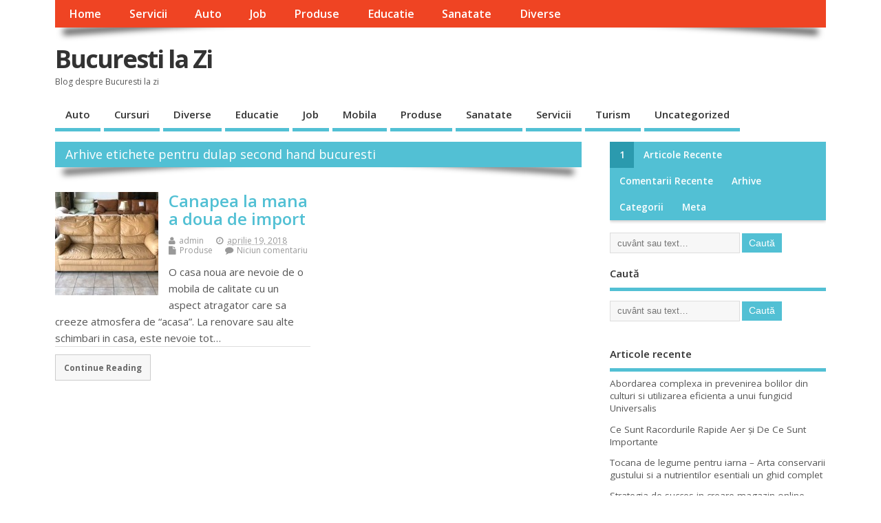

--- FILE ---
content_type: text/html; charset=UTF-8
request_url: http://www.bucurestilazi.ro/tag/dulap-second-hand-bucuresti/
body_size: 36112
content:
<!DOCTYPE html>
<!--[if lt IE 7 ]>	<html lang="ro-RO" class="no-js ie6"> <![endif]-->
<!--[if IE 7 ]>		<html lang="ro-RO" class="no-js ie7"> <![endif]-->
<!--[if IE 8 ]>		<html lang="ro-RO" class="no-js ie8"> <![endif]-->
<!--[if IE 9 ]>		<html lang="ro-RO" class="no-js ie9"> <![endif]-->
<!--[if (gt IE 9)|!(IE)]><!-->
<html lang="ro-RO" class="no-js"> <!--<![endif]-->
<head>
<meta charset="UTF-8" />


<meta name="viewport" content="width=device-width,initial-scale=1,maximum-scale=1,user-scalable=yes">
<meta name="HandheldFriendly" content="true">

<link rel="pingback" href="http://www.bucurestilazi.ro/xmlrpc.php" />

<title>dulap second hand bucuresti | Bucuresti la Zi</title>


<!-- All in One SEO Pack 2.12 by Michael Torbert of Semper Fi Web Design[642,700] -->

<meta name="keywords"  content="canapea second hand,canapele second hand,canapele second hand bucuresti,dulap second hand,dulap second hand bucuresti,dormitor second hand bucuresti,mobila second hand bucuresti" />

<link rel="canonical" href="http://www.bucurestilazi.ro/tag/dulap-second-hand-bucuresti/" />
<!-- /all in one seo pack -->
<link rel='dns-prefetch' href='//fonts.googleapis.com' />
<link rel='dns-prefetch' href='//s.w.org' />
<link rel="alternate" type="application/rss+xml" title="Bucuresti la Zi &raquo; Flux" href="http://www.bucurestilazi.ro/feed/" />
<link rel="alternate" type="application/rss+xml" title="Bucuresti la Zi &raquo; Flux comentarii" href="http://www.bucurestilazi.ro/comments/feed/" />
<link rel="alternate" type="application/rss+xml" title="Bucuresti la Zi &raquo; Flux etichetă dulap second hand bucuresti" href="http://www.bucurestilazi.ro/tag/dulap-second-hand-bucuresti/feed/" />
		<script type="text/javascript">
			window._wpemojiSettings = {"baseUrl":"https:\/\/s.w.org\/images\/core\/emoji\/11.2.0\/72x72\/","ext":".png","svgUrl":"https:\/\/s.w.org\/images\/core\/emoji\/11.2.0\/svg\/","svgExt":".svg","source":{"concatemoji":"http:\/\/www.bucurestilazi.ro\/wp-includes\/js\/wp-emoji-release.min.js?ver=5.1.11"}};
			!function(e,a,t){var n,r,o,i=a.createElement("canvas"),p=i.getContext&&i.getContext("2d");function s(e,t){var a=String.fromCharCode;p.clearRect(0,0,i.width,i.height),p.fillText(a.apply(this,e),0,0);e=i.toDataURL();return p.clearRect(0,0,i.width,i.height),p.fillText(a.apply(this,t),0,0),e===i.toDataURL()}function c(e){var t=a.createElement("script");t.src=e,t.defer=t.type="text/javascript",a.getElementsByTagName("head")[0].appendChild(t)}for(o=Array("flag","emoji"),t.supports={everything:!0,everythingExceptFlag:!0},r=0;r<o.length;r++)t.supports[o[r]]=function(e){if(!p||!p.fillText)return!1;switch(p.textBaseline="top",p.font="600 32px Arial",e){case"flag":return s([55356,56826,55356,56819],[55356,56826,8203,55356,56819])?!1:!s([55356,57332,56128,56423,56128,56418,56128,56421,56128,56430,56128,56423,56128,56447],[55356,57332,8203,56128,56423,8203,56128,56418,8203,56128,56421,8203,56128,56430,8203,56128,56423,8203,56128,56447]);case"emoji":return!s([55358,56760,9792,65039],[55358,56760,8203,9792,65039])}return!1}(o[r]),t.supports.everything=t.supports.everything&&t.supports[o[r]],"flag"!==o[r]&&(t.supports.everythingExceptFlag=t.supports.everythingExceptFlag&&t.supports[o[r]]);t.supports.everythingExceptFlag=t.supports.everythingExceptFlag&&!t.supports.flag,t.DOMReady=!1,t.readyCallback=function(){t.DOMReady=!0},t.supports.everything||(n=function(){t.readyCallback()},a.addEventListener?(a.addEventListener("DOMContentLoaded",n,!1),e.addEventListener("load",n,!1)):(e.attachEvent("onload",n),a.attachEvent("onreadystatechange",function(){"complete"===a.readyState&&t.readyCallback()})),(n=t.source||{}).concatemoji?c(n.concatemoji):n.wpemoji&&n.twemoji&&(c(n.twemoji),c(n.wpemoji)))}(window,document,window._wpemojiSettings);
		</script>
		<style type="text/css">
img.wp-smiley,
img.emoji {
	display: inline !important;
	border: none !important;
	box-shadow: none !important;
	height: 1em !important;
	width: 1em !important;
	margin: 0 .07em !important;
	vertical-align: -0.1em !important;
	background: none !important;
	padding: 0 !important;
}
</style>
	<link rel='stylesheet' id='wp-block-library-css'  href='http://www.bucurestilazi.ro/wp-includes/css/dist/block-library/style.min.css?ver=5.1.11' type='text/css' media='all' />
<link rel='stylesheet' id='default_gwf-css'  href='//fonts.googleapis.com/css?family=Open+Sans%3A400%2C400italic%2C600%2C600italic%2C700%2C700italic%2C300%2C300italic&#038;ver=5.1.11' type='text/css' media='all' />
<link rel='stylesheet' id='parent-style-css'  href='http://www.bucurestilazi.ro/wp-content/themes/mesocolumn/style.css?ver=1.6.5.1' type='text/css' media='all' />
<link rel='stylesheet' id='style-responsive-css'  href='http://www.bucurestilazi.ro/wp-content/themes/mesocolumn/responsive.css?ver=1.6.5.1' type='text/css' media='all' />
<link rel='stylesheet' id='superfish-css'  href='http://www.bucurestilazi.ro/wp-content/themes/mesocolumn/lib/scripts/superfish-menu/css/superfish.css?ver=1.6.5.1' type='text/css' media='all' />
<link rel='stylesheet' id='tabber-css'  href='http://www.bucurestilazi.ro/wp-content/themes/mesocolumn/lib/scripts/tabber/tabber.css?ver=1.6.5.1' type='text/css' media='all' />
<link rel='stylesheet' id='font-awesome-cdn-css'  href='http://www.bucurestilazi.ro/wp-content/themes/mesocolumn/lib/scripts/font-awesome/css/font-awesome.css?ver=1.6.5.1' type='text/css' media='all' />
<script type='text/javascript' src='http://www.bucurestilazi.ro/wp-includes/js/jquery/jquery.js?ver=1.12.4'></script>
<script type='text/javascript' src='http://www.bucurestilazi.ro/wp-includes/js/jquery/jquery-migrate.min.js?ver=1.4.1'></script>
<link rel='https://api.w.org/' href='http://www.bucurestilazi.ro/wp-json/' />
<link rel="EditURI" type="application/rsd+xml" title="RSD" href="http://www.bucurestilazi.ro/xmlrpc.php?rsd" />
<link rel="wlwmanifest" type="application/wlwmanifest+xml" href="http://www.bucurestilazi.ro/wp-includes/wlwmanifest.xml" /> 
<meta name="generator" content="WordPress 5.1.11" />
<style type="text/css" media="all">
</style>
<style type="text/css" media="all">
</style>
		<style type="text/css">.recentcomments a{display:inline !important;padding:0 !important;margin:0 !important;}</style>
		<style type="text/css" media="all">
body {font-family: 'Open Sans', sans-serif;font-weight: 400;}
#siteinfo div,h1,h2,h3,h4,h5,h6,.header-title,#main-navigation, #featured #featured-title, #cf .tinput, #wp-calendar caption,.flex-caption h1,#portfolio-filter li,.nivo-caption a.read-more,.form-submit #submit,.fbottom,ol.commentlist li div.comment-post-meta, .home-post span.post-category a,ul.tabbernav li a {font-family: 'Open Sans', sans-serif;font-weight:600;}
#main-navigation, .sf-menu li a {font-family: 'Open Sans', sans-serif;font-weight: 600;}
@media only screen and (min-width:768px) {
#post-entry article.post-style-magazine {width:48%;float:left;height:450px;}
#post-entry article.feat-thumbnail.post-style-magazine {height:200px;}
#post-entry article.post-style-magazine.alt-post {margin-right:4%;}
#post-entry article.post-style-magazine .post-right {margin:0;}
#post-entry article.post-style-magazine .post-right h2,
#post-entry article.post-style-magazine .post-right .post-meta,
#post-entry article.post-style-magazine .post-right .post-content {float:none;width:auto;}
#post-entry article.post-style-magazine.feat-thumbnail div.post-thumb {margin: 0 15px 8px 0;}
#post-entry article.post-style-magazine:last-of-type {border-bottom:1px solid #ddd;}
#post-entry article.post-style-magazine.feat-medium div.post-thumb,#post-entry article.post-style-magazine.feat-large div.post-thumb {width:100%;max-height:200px;float:left;margin:0 0 12px;}
#post-entry article.post-style-magazine.feat-medium div.post-thumb img,#post-entry article.post-style-magazine.feat-large div.post-thumb img {width:100%;height:auto;}
}
#custom #siteinfo a {color: # !important;text-decoration: none;}
#custom #siteinfo p#site-description {color: # !important;text-decoration: none;}
#post-entry div.post-thumb.size-thumbnail {float:left;width:150px;}
#post-entry article .post-right {margin:0 0 0 170px;}
</style>

</head>

<body class="archive tag tag-dulap-second-hand-bucuresti tag-364 chrome" id="custom">

<div class="product-with-desc secbody">

<div id="wrapper">

<div id="wrapper-main">

<div id="bodywrap" class="innerwrap">

<div id="bodycontent">

<div id="container">

<nav class="top-nav iegradient effect-1" id="top-navigation" itemscope itemtype="http://schema.org/SiteNavigationElement">
<div class="innerwrap">
<ul id="menu-sus" class="sf-menu"><li id='menu-item-93'  class="menu-item menu-item-type-custom menu-item-object-custom menu-item-home no_desc   "><a  href="http://www.bucurestilazi.ro/">Home</a></li>
<li id='menu-item-86'  class="menu-item menu-item-type-taxonomy menu-item-object-category no_desc   "><a  href="http://www.bucurestilazi.ro/category/servicii/">Servicii</a></li>
<li id='menu-item-87'  class="menu-item menu-item-type-taxonomy menu-item-object-category no_desc   "><a  href="http://www.bucurestilazi.ro/category/auto/">Auto</a></li>
<li id='menu-item-88'  class="menu-item menu-item-type-taxonomy menu-item-object-category no_desc   "><a  href="http://www.bucurestilazi.ro/category/job/">Job</a></li>
<li id='menu-item-89'  class="menu-item menu-item-type-taxonomy menu-item-object-category no_desc   "><a  href="http://www.bucurestilazi.ro/category/produse/">Produse</a></li>
<li id='menu-item-91'  class="menu-item menu-item-type-taxonomy menu-item-object-category no_desc   "><a  href="http://www.bucurestilazi.ro/category/educatie/">Educatie</a></li>
<li id='menu-item-92'  class="menu-item menu-item-type-taxonomy menu-item-object-category no_desc   "><a  href="http://www.bucurestilazi.ro/category/sanatate/">Sanatate</a></li>
<li id='menu-item-90'  class="menu-item menu-item-type-taxonomy menu-item-object-category no_desc   "><a  href="http://www.bucurestilazi.ro/category/uncategorized/">Diverse</a></li>
</ul><div id="mobile-nav"><div class="mobile-open"><a class="mobile-open-click" href="#"><i class="fa fa-bars"></i>Meniu superior</a></div><ul id="mobile-menu-wrap"><li><a href='http://www.bucurestilazi.ro/'>Home</a>
<li><a href='http://www.bucurestilazi.ro/category/servicii/'>Servicii</a>
<li><a href='http://www.bucurestilazi.ro/category/auto/'>Auto</a>
<li><a href='http://www.bucurestilazi.ro/category/job/'>Job</a>
<li><a href='http://www.bucurestilazi.ro/category/produse/'>Produse</a>
<li><a href='http://www.bucurestilazi.ro/category/educatie/'>Educatie</a>
<li><a href='http://www.bucurestilazi.ro/category/sanatate/'>Sanatate</a>
<li><a href='http://www.bucurestilazi.ro/category/uncategorized/'>Diverse</a>
</ul></div></div>
</nav>
<!-- HEADER START -->
<header class="iegradient _head" id="header" itemscope itemtype="http://schema.org/WPHeader">
<div class="header-inner">
<div class="innerwrap">
<div id="siteinfo">
<h1 ><a href="http://www.bucurestilazi.ro/" title="Bucuresti la Zi" rel="home">Bucuresti la Zi</a></h1 ><p id="site-description">Blog despre Bucuresti la zi</p>
</div>
<!-- SITEINFO END -->
</div>
</div>
</header>
<!-- HEADER END -->
<div class="container-wrap">

<!-- NAVIGATION START -->
<nav class="main-nav iegradient" id="main-navigation" itemscope itemtype="http://schema.org/SiteNavigationElement">
<ul class="sf-menu">	<li class="cat-item cat-item-70"><a href="http://www.bucurestilazi.ro/category/auto/" >Auto</a>
</li>
	<li class="cat-item cat-item-130"><a href="http://www.bucurestilazi.ro/category/cursuri/" >Cursuri</a>
</li>
	<li class="cat-item cat-item-490"><a href="http://www.bucurestilazi.ro/category/diverse/" >Diverse</a>
</li>
	<li class="cat-item cat-item-63"><a href="http://www.bucurestilazi.ro/category/educatie/" >Educatie</a>
</li>
	<li class="cat-item cat-item-3"><a href="http://www.bucurestilazi.ro/category/job/" >Job</a>
</li>
	<li class="cat-item cat-item-176"><a href="http://www.bucurestilazi.ro/category/mobila/" >Mobila</a>
</li>
	<li class="cat-item cat-item-27"><a href="http://www.bucurestilazi.ro/category/produse/" >Produse</a>
</li>
	<li class="cat-item cat-item-77"><a href="http://www.bucurestilazi.ro/category/sanatate/" >Sanatate</a>
</li>
	<li class="cat-item cat-item-14"><a href="http://www.bucurestilazi.ro/category/servicii/" >Servicii</a>
</li>
	<li class="cat-item cat-item-183"><a href="http://www.bucurestilazi.ro/category/turism/" >Turism</a>
</li>
	<li class="cat-item cat-item-1"><a href="http://www.bucurestilazi.ro/category/uncategorized/" >Uncategorized</a>
</li>
</ul></nav>
<!-- NAVIGATION END -->


<!-- CONTENT START -->
<div class="content">
<div class="content-inner">


<!-- POST ENTRY START -->
<div id="post-entry" class="archive_tn_cat_color_364">
<div class="post-entry-inner">


<h2 class="intag effect-1 header-title">Arhive etichete pentru dulap second hand bucuresti</h2>




<!-- POST START -->
<article class="alt-post feat-thumbnail post-style-magazine post-270 post type-post status-publish format-standard has-post-thumbnail hentry category-produse tag-canapea-second-hand tag-canapele-second-hand tag-canapele-second-hand-bucuresti tag-dormitor-second-hand-bucuresti tag-dulap-second-hand tag-dulap-second-hand-bucuresti tag-mobila-second-hand-bucuresti has_thumb" id="post-270">

<div class='post-thumb in-archive size-thumbnail'><a href="http://www.bucurestilazi.ro/canapea-la-mana-a-doua-de-import/" title="Canapea la mana a doua de import"><img width='150' height='150' class='alignleft img-is-thumbnail' src='http://www.bucurestilazi.ro/wp-content/uploads/2018/05/canapea-150x150.jpg' alt='Produse' title='Canapea la mana a doua de import' /></a></div>
<div class="post-right">
<h2 class="post-title entry-title"><a href="http://www.bucurestilazi.ro/canapea-la-mana-a-doua-de-import/" rel="bookmark" title="Canapea la mana a doua de import">Canapea la mana a doua de import</a></h2>
<div class="post-meta the-icons pmeta-alt">


<span class="post-author vcard"><i class="fa fa-user"></i><a class="url fn" href="http://www.bucurestilazi.ro/author/admin/" title="Articole de admin" rel="author">admin</a></span>

<span class="entry-date post-date"><i class="fa fa-clock-o"></i><abbr class="published" title="2018-04-19T11:05:15+03:00">aprilie 19, 2018</abbr></span>
<span class="meta-no-display"><a href="http://www.bucurestilazi.ro/canapea-la-mana-a-doua-de-import/" rel="bookmark">Canapea la mana a doua de import</a></span><span class="date updated meta-no-display">2018-05-02T11:06:25+03:00</span>
<span class="post-category"><i class="fa fa-file"></i><a rel="category tag" href="http://www.bucurestilazi.ro/category/produse/" title="Vezi toate articolele din Produse" >Produse</a></span>


<span class="post-comment last"><i class="fa fa-comment"></i><a href="http://www.bucurestilazi.ro/canapea-la-mana-a-doua-de-import/#respond">Niciun comentariu</a></span>


</div><div class="post-content">
<div class="entry-content">O casa noua are nevoie de o mobila de calitate cu un aspect atragator care sa creeze atmosfera de “acasa”. La renovare sau alte schimbari in casa, este nevoie tot&hellip;</div>
<div class="post-more"><a href="http://www.bucurestilazi.ro/canapea-la-mana-a-doua-de-import/" title="Canapea la mana a doua de import">Continue Reading</a></div>
</div>
</div>

</article>
<!-- POST END -->






<div id="post-navigator">
</div>



</div>
</div>
<!-- POST ENTRY END -->


</div><!-- CONTENT INNER END -->
</div><!-- CONTENT END -->



<div id="right-sidebar" class="sidebar right-sidebar" itemscope itemtype="http://schema.org/WPSideBar">
<div class="sidebar-inner">
<div class="widget-area the-icons">

<div id="tabber-widget"><div class="tabber">
<div class="tabbertab"><aside id="search-2" class="widget widget_search"><form method="get" class="search-form" action="http://www.bucurestilazi.ro/"><label><span class="screen-reader-text">Caută după:</span><input type="search" class="search-field" placeholder="cuvânt sau text&hellip;" value="" name="s" title="Caută după:" /></label> <input type="submit" class="search-submit" value="Caută" /></form></aside></div>		<div class="tabbertab"><aside id="recent-posts-2" class="widget widget_recent_entries">		<h3>Articole recente</h3>		<ul>
											<li>
					<a href="http://www.bucurestilazi.ro/abordarea-complexa-in-prevenirea-bolilor-din-culturi-si-utilizarea-eficienta-a-unui-fungicid-universalis/">Abordarea complexa in prevenirea bolilor din culturi si utilizarea eficienta a unui fungicid Universalis</a>
									</li>
											<li>
					<a href="http://www.bucurestilazi.ro/ce-sunt-racordurile-rapide-aer-si-de-ce-sunt-importante/">Ce Sunt Racordurile Rapide Aer și De Ce Sunt Importante</a>
									</li>
											<li>
					<a href="http://www.bucurestilazi.ro/tocana-de-legume-pentru-iarna-arta-conservarii-gustului-si-a-nutrientilor-esentiali-un-ghid-complet/">Tocana de legume pentru iarna &#8211; Arta conservarii gustului si a nutrientilor esentiali un ghid complet</a>
									</li>
											<li>
					<a href="http://www.bucurestilazi.ro/strategia-de-succes-in-creare-magazin-online-cum-sa-iti-construiesti-prezenta-digitala-de-impact/">Strategia de succes in creare magazin online cum sa iti construiesti prezenta digitala de impact</a>
									</li>
											<li>
					<a href="http://www.bucurestilazi.ro/afine-congelate-gust-natural-beneficii-surprinzatoare/">Afine congelate: gust natural, beneficii surprinzătoare</a>
									</li>
					</ul>
		</aside></div><div class="tabbertab"><aside id="recent-comments-2" class="widget widget_recent_comments"><h3>Comentarii recente</h3><ul id="recentcomments"></ul></aside></div><div class="tabbertab"><aside id="archives-2" class="widget widget_archive"><h3>Arhive</h3>		<ul>
				<li><a href='http://www.bucurestilazi.ro/2025/12/'>decembrie 2025</a></li>
	<li><a href='http://www.bucurestilazi.ro/2025/11/'>noiembrie 2025</a></li>
	<li><a href='http://www.bucurestilazi.ro/2025/09/'>septembrie 2025</a></li>
	<li><a href='http://www.bucurestilazi.ro/2025/06/'>iunie 2025</a></li>
	<li><a href='http://www.bucurestilazi.ro/2025/05/'>mai 2025</a></li>
	<li><a href='http://www.bucurestilazi.ro/2025/03/'>martie 2025</a></li>
	<li><a href='http://www.bucurestilazi.ro/2024/09/'>septembrie 2024</a></li>
	<li><a href='http://www.bucurestilazi.ro/2024/02/'>februarie 2024</a></li>
	<li><a href='http://www.bucurestilazi.ro/2023/11/'>noiembrie 2023</a></li>
	<li><a href='http://www.bucurestilazi.ro/2023/08/'>august 2023</a></li>
	<li><a href='http://www.bucurestilazi.ro/2023/07/'>iulie 2023</a></li>
	<li><a href='http://www.bucurestilazi.ro/2023/06/'>iunie 2023</a></li>
	<li><a href='http://www.bucurestilazi.ro/2023/04/'>aprilie 2023</a></li>
	<li><a href='http://www.bucurestilazi.ro/2023/01/'>ianuarie 2023</a></li>
	<li><a href='http://www.bucurestilazi.ro/2022/04/'>aprilie 2022</a></li>
	<li><a href='http://www.bucurestilazi.ro/2021/12/'>decembrie 2021</a></li>
	<li><a href='http://www.bucurestilazi.ro/2021/11/'>noiembrie 2021</a></li>
	<li><a href='http://www.bucurestilazi.ro/2021/10/'>octombrie 2021</a></li>
	<li><a href='http://www.bucurestilazi.ro/2021/09/'>septembrie 2021</a></li>
	<li><a href='http://www.bucurestilazi.ro/2021/08/'>august 2021</a></li>
	<li><a href='http://www.bucurestilazi.ro/2021/07/'>iulie 2021</a></li>
	<li><a href='http://www.bucurestilazi.ro/2021/06/'>iunie 2021</a></li>
	<li><a href='http://www.bucurestilazi.ro/2021/04/'>aprilie 2021</a></li>
	<li><a href='http://www.bucurestilazi.ro/2021/03/'>martie 2021</a></li>
	<li><a href='http://www.bucurestilazi.ro/2021/02/'>februarie 2021</a></li>
	<li><a href='http://www.bucurestilazi.ro/2021/01/'>ianuarie 2021</a></li>
	<li><a href='http://www.bucurestilazi.ro/2020/11/'>noiembrie 2020</a></li>
	<li><a href='http://www.bucurestilazi.ro/2020/10/'>octombrie 2020</a></li>
	<li><a href='http://www.bucurestilazi.ro/2020/07/'>iulie 2020</a></li>
	<li><a href='http://www.bucurestilazi.ro/2020/06/'>iunie 2020</a></li>
	<li><a href='http://www.bucurestilazi.ro/2020/05/'>mai 2020</a></li>
	<li><a href='http://www.bucurestilazi.ro/2020/04/'>aprilie 2020</a></li>
	<li><a href='http://www.bucurestilazi.ro/2020/03/'>martie 2020</a></li>
	<li><a href='http://www.bucurestilazi.ro/2020/02/'>februarie 2020</a></li>
	<li><a href='http://www.bucurestilazi.ro/2020/01/'>ianuarie 2020</a></li>
	<li><a href='http://www.bucurestilazi.ro/2019/12/'>decembrie 2019</a></li>
	<li><a href='http://www.bucurestilazi.ro/2019/11/'>noiembrie 2019</a></li>
	<li><a href='http://www.bucurestilazi.ro/2019/10/'>octombrie 2019</a></li>
	<li><a href='http://www.bucurestilazi.ro/2019/09/'>septembrie 2019</a></li>
	<li><a href='http://www.bucurestilazi.ro/2019/08/'>august 2019</a></li>
	<li><a href='http://www.bucurestilazi.ro/2019/07/'>iulie 2019</a></li>
	<li><a href='http://www.bucurestilazi.ro/2019/06/'>iunie 2019</a></li>
	<li><a href='http://www.bucurestilazi.ro/2019/05/'>mai 2019</a></li>
	<li><a href='http://www.bucurestilazi.ro/2019/03/'>martie 2019</a></li>
	<li><a href='http://www.bucurestilazi.ro/2019/02/'>februarie 2019</a></li>
	<li><a href='http://www.bucurestilazi.ro/2019/01/'>ianuarie 2019</a></li>
	<li><a href='http://www.bucurestilazi.ro/2018/12/'>decembrie 2018</a></li>
	<li><a href='http://www.bucurestilazi.ro/2018/11/'>noiembrie 2018</a></li>
	<li><a href='http://www.bucurestilazi.ro/2018/10/'>octombrie 2018</a></li>
	<li><a href='http://www.bucurestilazi.ro/2018/08/'>august 2018</a></li>
	<li><a href='http://www.bucurestilazi.ro/2018/07/'>iulie 2018</a></li>
	<li><a href='http://www.bucurestilazi.ro/2018/06/'>iunie 2018</a></li>
	<li><a href='http://www.bucurestilazi.ro/2018/05/'>mai 2018</a></li>
	<li><a href='http://www.bucurestilazi.ro/2018/04/'>aprilie 2018</a></li>
	<li><a href='http://www.bucurestilazi.ro/2018/03/'>martie 2018</a></li>
	<li><a href='http://www.bucurestilazi.ro/2018/02/'>februarie 2018</a></li>
	<li><a href='http://www.bucurestilazi.ro/2018/01/'>ianuarie 2018</a></li>
	<li><a href='http://www.bucurestilazi.ro/2017/12/'>decembrie 2017</a></li>
	<li><a href='http://www.bucurestilazi.ro/2017/10/'>octombrie 2017</a></li>
	<li><a href='http://www.bucurestilazi.ro/2017/09/'>septembrie 2017</a></li>
	<li><a href='http://www.bucurestilazi.ro/2017/08/'>august 2017</a></li>
	<li><a href='http://www.bucurestilazi.ro/2017/07/'>iulie 2017</a></li>
	<li><a href='http://www.bucurestilazi.ro/2017/06/'>iunie 2017</a></li>
	<li><a href='http://www.bucurestilazi.ro/2017/05/'>mai 2017</a></li>
	<li><a href='http://www.bucurestilazi.ro/2017/04/'>aprilie 2017</a></li>
	<li><a href='http://www.bucurestilazi.ro/2017/03/'>martie 2017</a></li>
	<li><a href='http://www.bucurestilazi.ro/2017/02/'>februarie 2017</a></li>
	<li><a href='http://www.bucurestilazi.ro/2017/01/'>ianuarie 2017</a></li>
	<li><a href='http://www.bucurestilazi.ro/2016/12/'>decembrie 2016</a></li>
	<li><a href='http://www.bucurestilazi.ro/2016/11/'>noiembrie 2016</a></li>
	<li><a href='http://www.bucurestilazi.ro/2016/09/'>septembrie 2016</a></li>
	<li><a href='http://www.bucurestilazi.ro/2016/07/'>iulie 2016</a></li>
	<li><a href='http://www.bucurestilazi.ro/2016/05/'>mai 2016</a></li>
	<li><a href='http://www.bucurestilazi.ro/2016/04/'>aprilie 2016</a></li>
	<li><a href='http://www.bucurestilazi.ro/2016/02/'>februarie 2016</a></li>
	<li><a href='http://www.bucurestilazi.ro/2016/01/'>ianuarie 2016</a></li>
	<li><a href='http://www.bucurestilazi.ro/2015/12/'>decembrie 2015</a></li>
	<li><a href='http://www.bucurestilazi.ro/2015/11/'>noiembrie 2015</a></li>
	<li><a href='http://www.bucurestilazi.ro/2015/10/'>octombrie 2015</a></li>
		</ul>
			</aside></div><div class="tabbertab"><aside id="categories-2" class="widget widget_categories"><h3>Categorii</h3>		<ul>
				<li class="cat-item cat-item-70"><a href="http://www.bucurestilazi.ro/category/auto/" >Auto</a>
</li>
	<li class="cat-item cat-item-130"><a href="http://www.bucurestilazi.ro/category/cursuri/" >Cursuri</a>
</li>
	<li class="cat-item cat-item-490"><a href="http://www.bucurestilazi.ro/category/diverse/" >Diverse</a>
</li>
	<li class="cat-item cat-item-63"><a href="http://www.bucurestilazi.ro/category/educatie/" >Educatie</a>
</li>
	<li class="cat-item cat-item-3"><a href="http://www.bucurestilazi.ro/category/job/" >Job</a>
</li>
	<li class="cat-item cat-item-176"><a href="http://www.bucurestilazi.ro/category/mobila/" >Mobila</a>
</li>
	<li class="cat-item cat-item-27"><a href="http://www.bucurestilazi.ro/category/produse/" >Produse</a>
</li>
	<li class="cat-item cat-item-77"><a href="http://www.bucurestilazi.ro/category/sanatate/" >Sanatate</a>
</li>
	<li class="cat-item cat-item-14"><a href="http://www.bucurestilazi.ro/category/servicii/" >Servicii</a>
</li>
	<li class="cat-item cat-item-183"><a href="http://www.bucurestilazi.ro/category/turism/" >Turism</a>
</li>
	<li class="cat-item cat-item-1"><a href="http://www.bucurestilazi.ro/category/uncategorized/" >Uncategorized</a>
</li>
		</ul>
			</aside></div><div class="tabbertab"><aside id="meta-2" class="widget widget_meta"><h3>Meta</h3>			<ul>
						<li><a href="http://www.bucurestilazi.ro/wp-login.php">Autentificare</a></li>
			<li><a href="http://www.bucurestilazi.ro/feed/">Intrări <abbr title="Really Simple Syndication">RSS</abbr></a></li>
			<li><a href="http://www.bucurestilazi.ro/comments/feed/">Comentarii <abbr title="Really Simple Syndication">RSS</abbr></a></li>
			<li><a href="https://ro.wordpress.org/" title="Propulsat de WordPress, platformă semantică de publicare personală la nivel de artă.">WordPress.org</a></li>			</ul>
			</aside></div></div></div>

<aside class="widget">
<h3 class="widget-title">Caută</h3>
<form method="get" class="search-form" action="http://www.bucurestilazi.ro/"><label><span class="screen-reader-text">Caută după:</span><input type="search" class="search-field" placeholder="cuvânt sau text&hellip;" value="" name="s" title="Caută după:" /></label> <input type="submit" class="search-submit" value="Caută" /></form></aside>
<aside class="widget widget_recent_entries">
<h3 class="widget-title">Articole recente</h3>
<ul>	<li><a href='http://www.bucurestilazi.ro/abordarea-complexa-in-prevenirea-bolilor-din-culturi-si-utilizarea-eficienta-a-unui-fungicid-universalis/'>Abordarea complexa in prevenirea bolilor din culturi si utilizarea eficienta a unui fungicid Universalis</a></li>
	<li><a href='http://www.bucurestilazi.ro/ce-sunt-racordurile-rapide-aer-si-de-ce-sunt-importante/'>Ce Sunt Racordurile Rapide Aer și De Ce Sunt Importante</a></li>
	<li><a href='http://www.bucurestilazi.ro/tocana-de-legume-pentru-iarna-arta-conservarii-gustului-si-a-nutrientilor-esentiali-un-ghid-complet/'>Tocana de legume pentru iarna &#8211; Arta conservarii gustului si a nutrientilor esentiali un ghid complet</a></li>
	<li><a href='http://www.bucurestilazi.ro/strategia-de-succes-in-creare-magazin-online-cum-sa-iti-construiesti-prezenta-digitala-de-impact/'>Strategia de succes in creare magazin online cum sa iti construiesti prezenta digitala de impact</a></li>
	<li><a href='http://www.bucurestilazi.ro/afine-congelate-gust-natural-beneficii-surprinzatoare/'>Afine congelate: gust natural, beneficii surprinzătoare</a></li>
</ul>
</aside>
<aside class="widget widget">
<h3 class="widget-title">Pagini</h3>
<ul></ul>
</aside>
<aside class="widget">
<h3 class="widget-title">Etichete</h3>
<div class="tagcloud"><ul><a href="http://www.bucurestilazi.ro/tag/angajari-videochat/" class="tag-cloud-link tag-link-4 tag-link-position-1" style="font-size: 13.333333333333px;" aria-label="angajari videochat (4 elemente)">angajari videochat</a>
<a href="http://www.bucurestilazi.ro/tag/angajari-videochat-constanta/" class="tag-cloud-link tag-link-91 tag-link-position-2" style="font-size: 18.333333333333px;" aria-label="angajari videochat constanta (6 elemente)">angajari videochat constanta</a>
<a href="http://www.bucurestilazi.ro/tag/ferestre/" class="tag-cloud-link tag-link-25 tag-link-position-3" style="font-size: 10px;" aria-label="ferestre (3 elemente)">ferestre</a>
<a href="http://www.bucurestilazi.ro/tag/geam-termopan/" class="tag-cloud-link tag-link-21 tag-link-position-4" style="font-size: 10px;" aria-label="geam termopan (3 elemente)">geam termopan</a>
<a href="http://www.bucurestilazi.ro/tag/inchirieri-auto/" class="tag-cloud-link tag-link-71 tag-link-position-5" style="font-size: 13.333333333333px;" aria-label="inchirieri auto (4 elemente)">inchirieri auto</a>
<a href="http://www.bucurestilazi.ro/tag/inchirieri-auto-bucuresti/" class="tag-cloud-link tag-link-72 tag-link-position-6" style="font-size: 13.333333333333px;" aria-label="inchirieri auto bucuresti (4 elemente)">inchirieri auto bucuresti</a>
<a href="http://www.bucurestilazi.ro/tag/inchirieri-auto-bucuresti-otopeni/" class="tag-cloud-link tag-link-74 tag-link-position-7" style="font-size: 13.333333333333px;" aria-label="inchirieri auto bucuresti otopeni (4 elemente)">inchirieri auto bucuresti otopeni</a>
<a href="http://www.bucurestilazi.ro/tag/inchirieri-auto-in-bucuresti/" class="tag-cloud-link tag-link-75 tag-link-position-8" style="font-size: 10px;" aria-label="inchirieri auto in bucuresti (3 elemente)">inchirieri auto in bucuresti</a>
<a href="http://www.bucurestilazi.ro/tag/inchirieri-masini/" class="tag-cloud-link tag-link-76 tag-link-position-9" style="font-size: 13.333333333333px;" aria-label="inchirieri masini (4 elemente)">inchirieri masini</a>
<a href="http://www.bucurestilazi.ro/tag/inchirieri-masini-bucuresti/" class="tag-cloud-link tag-link-96 tag-link-position-10" style="font-size: 10px;" aria-label="inchirieri masini bucuresti (3 elemente)">inchirieri masini bucuresti</a>
<a href="http://www.bucurestilazi.ro/tag/job-videochat/" class="tag-cloud-link tag-link-6 tag-link-position-11" style="font-size: 10px;" aria-label="job videochat (3 elemente)">job videochat</a>
<a href="http://www.bucurestilazi.ro/tag/job-videochat-constanta/" class="tag-cloud-link tag-link-92 tag-link-position-12" style="font-size: 18.333333333333px;" aria-label="job videochat constanta (6 elemente)">job videochat constanta</a>
<a href="http://www.bucurestilazi.ro/tag/loc-de-munca-videochat/" class="tag-cloud-link tag-link-8 tag-link-position-13" style="font-size: 20px;" aria-label="loc de munca videochat (7 elemente)">loc de munca videochat</a>
<a href="http://www.bucurestilazi.ro/tag/masini-de-inchiriat/" class="tag-cloud-link tag-link-15 tag-link-position-14" style="font-size: 13.333333333333px;" aria-label="masini de inchiriat (4 elemente)">masini de inchiriat</a>
<a href="http://www.bucurestilazi.ro/tag/masini-de-inchiriat-bucuresti/" class="tag-cloud-link tag-link-16 tag-link-position-15" style="font-size: 10px;" aria-label="masini de inchiriat bucuresti (3 elemente)">masini de inchiriat bucuresti</a>
<a href="http://www.bucurestilazi.ro/tag/mobilier-rattan-natural/" class="tag-cloud-link tag-link-182 tag-link-position-16" style="font-size: 13.333333333333px;" aria-label="mobilier rattan natural (4 elemente)">mobilier rattan natural</a>
<a href="http://www.bucurestilazi.ro/tag/pensiuni-bucovina/" class="tag-cloud-link tag-link-295 tag-link-position-17" style="font-size: 10px;" aria-label="pensiuni bucovina (3 elemente)">pensiuni bucovina</a>
<a href="http://www.bucurestilazi.ro/tag/picioare-de-masa-din-fonta/" class="tag-cloud-link tag-link-180 tag-link-position-18" style="font-size: 13.333333333333px;" aria-label="picioare de masa din fonta (4 elemente)">picioare de masa din fonta</a>
<a href="http://www.bucurestilazi.ro/tag/picioare-din-fonta-pentru-masa/" class="tag-cloud-link tag-link-179 tag-link-position-19" style="font-size: 10px;" aria-label="picioare din fonta pentru masa (3 elemente)">picioare din fonta pentru masa</a>
<a href="http://www.bucurestilazi.ro/tag/rentacar/" class="tag-cloud-link tag-link-19 tag-link-position-20" style="font-size: 10px;" aria-label="rentacar (3 elemente)">rentacar</a>
<a href="http://www.bucurestilazi.ro/tag/rentacar-bucuresti/" class="tag-cloud-link tag-link-20 tag-link-position-21" style="font-size: 13.333333333333px;" aria-label="rentacar bucuresti (4 elemente)">rentacar bucuresti</a>
<a href="http://www.bucurestilazi.ro/tag/rent-a-car-bucuresti/" class="tag-cloud-link tag-link-18 tag-link-position-22" style="font-size: 13.333333333333px;" aria-label="rent a car bucuresti (4 elemente)">rent a car bucuresti</a>
<a href="http://www.bucurestilazi.ro/tag/seminee-suceava/" class="tag-cloud-link tag-link-306 tag-link-position-23" style="font-size: 10px;" aria-label="seminee suceava (3 elemente)">seminee suceava</a>
<a href="http://www.bucurestilazi.ro/tag/studio-videochat-bucuresti/" class="tag-cloud-link tag-link-9 tag-link-position-24" style="font-size: 10px;" aria-label="studio videochat bucuresti (3 elemente)">studio videochat bucuresti</a>
<a href="http://www.bucurestilazi.ro/tag/studio-videochat-constanta/" class="tag-cloud-link tag-link-93 tag-link-position-25" style="font-size: 18.333333333333px;" aria-label="studio videochat constanta (6 elemente)">studio videochat constanta</a>
<a href="http://www.bucurestilazi.ro/tag/tamplarie-pvc/" class="tag-cloud-link tag-link-99 tag-link-position-26" style="font-size: 10px;" aria-label="tamplarie pvc (3 elemente)">tamplarie pvc</a>
<a href="http://www.bucurestilazi.ro/tag/termopane-preturi/" class="tag-cloud-link tag-link-23 tag-link-position-27" style="font-size: 10px;" aria-label="termopane preturi (3 elemente)">termopane preturi</a>
<a href="http://www.bucurestilazi.ro/tag/videochat-bucuresti/" class="tag-cloud-link tag-link-10 tag-link-position-28" style="font-size: 10px;" aria-label="videochat bucuresti (3 elemente)">videochat bucuresti</a>
<a href="http://www.bucurestilazi.ro/tag/videochat-constanta/" class="tag-cloud-link tag-link-94 tag-link-position-29" style="font-size: 20px;" aria-label="videochat constanta (7 elemente)">videochat constanta</a>
<a href="http://www.bucurestilazi.ro/tag/videochat-constanta-angajari/" class="tag-cloud-link tag-link-95 tag-link-position-30" style="font-size: 18.333333333333px;" aria-label="videochat constanta angajari (6 elemente)">videochat constanta angajari</a></ul></div>
</aside></div>
</div><!-- SIDEBAR-INNER END -->
</div><!-- RIGHT SIDEBAR END -->


</div><!-- CONTAINER WRAP END -->

</div><!-- CONTAINER END -->

</div><!-- BODYCONTENT END -->

</div><!-- INNERWRAP BODYWRAP END -->

</div><!-- WRAPPER MAIN END -->

</div><!-- WRAPPER END -->


<footer class="footer-bottom" itemscope itemtype="http://schema.org/WPFooter">
<div class="innerwrap">
<div class="fbottom">
<div class="footer-left">
Copyright (Drepturi de autor) &copy;2026. Bucuresti la Zi</div>
<div class="footer-right">
<!-- Mesocolumn Theme by Dezzain, download and info at https://wordpress.org/themes/mesocolumn --></div>
</div>
</div>
</footer>
<!-- FOOTER BOTTOM END -->


</div>
<!-- SECBODY END -->

<script type='text/javascript' src='http://www.bucurestilazi.ro/wp-includes/js/hoverIntent.min.js?ver=1.8.1'></script>
<script type='text/javascript' src='http://www.bucurestilazi.ro/wp-content/themes/mesocolumn/lib/scripts/modernizr/modernizr.js?ver=1.6.5.1'></script>
<script type='text/javascript' src='http://www.bucurestilazi.ro/wp-content/themes/mesocolumn/lib/scripts/tabber/tabber.js?ver=1.6.5.1'></script>
<script type='text/javascript' src='http://www.bucurestilazi.ro/wp-content/themes/mesocolumn/lib/scripts/superfish-menu/js/superfish.js?ver=1.6.5.1'></script>
<script type='text/javascript' src='http://www.bucurestilazi.ro/wp-content/themes/mesocolumn/lib/scripts/superfish-menu/js/supersubs.js?ver=1.6.5.1'></script>
<script type='text/javascript' src='http://www.bucurestilazi.ro/wp-content/themes/mesocolumn/lib/scripts/custom.js?ver=1.6.5.1'></script>
<script type='text/javascript' src='http://www.bucurestilazi.ro/wp-includes/js/wp-embed.min.js?ver=5.1.11'></script>

</body>

</html>